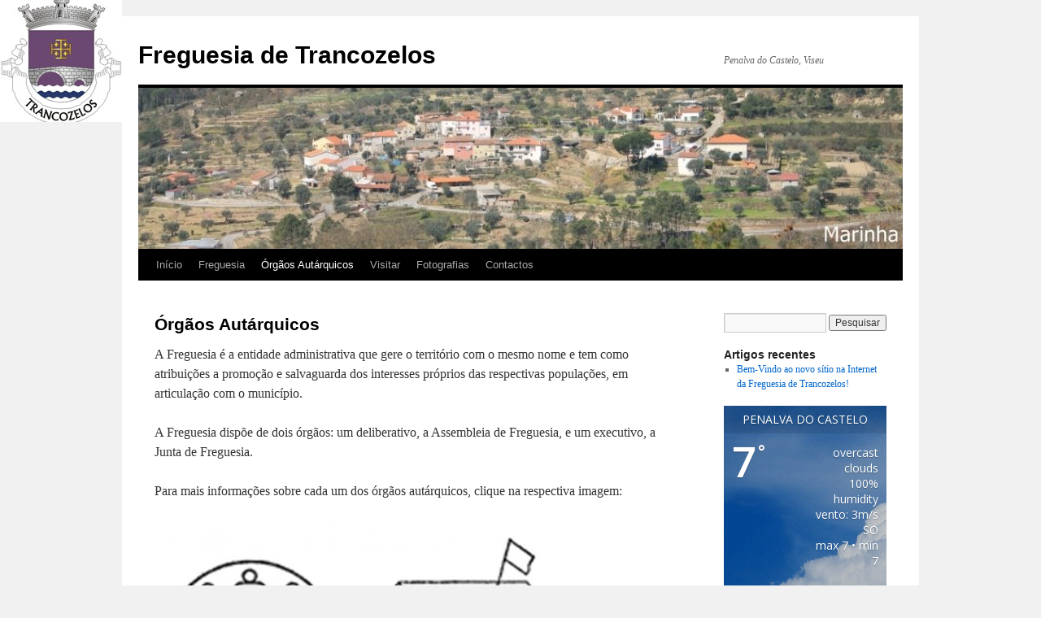

--- FILE ---
content_type: text/html; charset=UTF-8
request_url: http://freguesiadetrancozelos.net/wp-admin/admin-ajax.php
body_size: 680
content:
<div id="awesome-weather-penalva-do-castelo" class="temp3 awesome-weather-wrap awecf awe_with_stats awe_without_icons awe_with_forecast awe_extended awe_wide awe-cityid-8010660 awe-code-804 awe-desc-overcast-clouds awe-preset-cloudy"  style=" color: #ffffff; ">

	<div class="awesome-weather-cover" style="background-image: url(http://freguesiadetrancozelos.net/wp-content/plugins/awesome-weather/img/awe-backgrounds/cloudy.jpg);">
	<div class="awesome-weather-darken">

	
	<div class="awesome-weather-header awecf"><span>Penalva do Castelo</span></div>

		
		<div class="awecf">
		<div class="awesome-weather-current-temp">
			<strong>
			7<sup>&deg;</sup>
						</strong>
		</div><!-- /.awesome-weather-current-temp -->
		
				<div class="awesome-weather-todays-stats">
			<div class="awe_desc">overcast clouds</div>
			<div class="awe_humidty">100% humidity</div>
			<div class="awe_wind">vento: 3m/s SO</div>
			<div class="awe_highlow">max 7 &bull; min 7</div>	
		</div><!-- /.awesome-weather-todays-stats -->
				</div>
		
		
		
		<div class="awesome-weather-forecast awe_days_5 awecf">
	
							<div class="awesome-weather-forecast-day">
										<div class="awesome-weather-forecast-day-temp">9<sup>&deg;</sup></div>
					<div class="awesome-weather-forecast-day-abbr">dom</div>
				</div>
							<div class="awesome-weather-forecast-day">
										<div class="awesome-weather-forecast-day-temp">12<sup>&deg;</sup></div>
					<div class="awesome-weather-forecast-day-abbr">seg</div>
				</div>
							<div class="awesome-weather-forecast-day">
										<div class="awesome-weather-forecast-day-temp">11<sup>&deg;</sup></div>
					<div class="awesome-weather-forecast-day-abbr">ter</div>
				</div>
							<div class="awesome-weather-forecast-day">
										<div class="awesome-weather-forecast-day-temp">11<sup>&deg;</sup></div>
					<div class="awesome-weather-forecast-day-abbr">qua</div>
				</div>
							<div class="awesome-weather-forecast-day">
										<div class="awesome-weather-forecast-day-temp">13<sup>&deg;</sup></div>
					<div class="awesome-weather-forecast-day-abbr">qui</div>
				</div>
				
		</div><!-- /.awesome-weather-forecast -->
	
		
	<div class="awesome-weather-more-weather-link"><a href="http://false" target="_blank">false</a></div>	
	<div class="awesome-weather-attribution">Weather from OpenWeatherMap</div>
	</div><!-- /.awesome-weather-cover -->
	</div><!-- /.awesome-weather-darken -->

</div><!-- /.awesome-weather-wrap: wide -->

--- FILE ---
content_type: text/plain
request_url: https://www.google-analytics.com/j/collect?v=1&_v=j102&aip=1&a=1977035073&t=pageview&_s=1&dl=http%3A%2F%2Ffreguesiadetrancozelos.net%2Forgaos-autarquicos%2F&ul=en-us%40posix&dt=%C3%93rg%C3%A3os%20Aut%C3%A1rquicos%20%7C%20Freguesia%20de%20Trancozelos&sr=1280x720&vp=1280x720&_u=YEBAAEABAAAAACAAI~&jid=1788461579&gjid=1712356850&cid=1180234056.1769291266&tid=UA-93019186-1&_gid=313127634.1769291266&_r=1&_slc=1&z=103348368
body_size: -289
content:
2,cG-MY1S53BE88